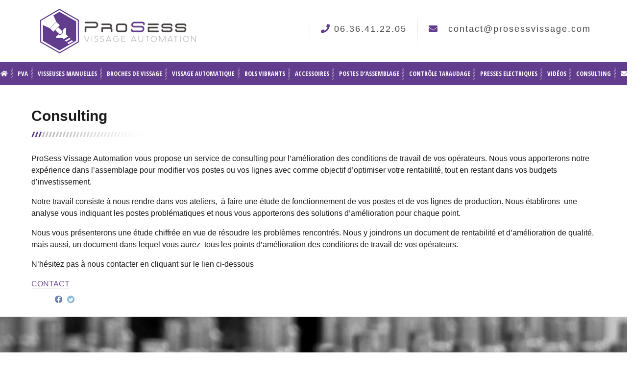

--- FILE ---
content_type: text/html; charset=UTF-8
request_url: https://prosessvissageautomation.com/consulting-process-vissage-assemblage/
body_size: 18701
content:
<!DOCTYPE html>
<html lang="fr-FR" prefix="og: http://ogp.me/ns#" class="no-js">
<head>
	<meta charset="UTF-8">
	<meta name="viewport" content="width=device-width, initial-scale=1">
	<link rel="profile" href="https://gmpg.org/xfn/11">
		<script>(function(html){html.className = html.className.replace(/\bno-js\b/,'js')})(document.documentElement);</script>
<title>Consulting pour process de vissage et d&#039;assemblage</title>

<!-- Google Tag Manager for WordPress by gtm4wp.com -->
<script data-cfasync="false" data-pagespeed-no-defer>
	var gtm4wp_datalayer_name = "dataLayer";
	var dataLayer = dataLayer || [];
</script>
<!-- End Google Tag Manager for WordPress by gtm4wp.com -->
<!-- This site is optimized with the Yoast SEO plugin v9.1 - https://yoast.com/wordpress/plugins/seo/ -->
<meta name="description" content="Parce que nous voulons vous apporter notre expérience dans le vissage et l&#039;assemblage, nous vous proposons du Consulting, apportant un plus à votre société."/>
<link rel="canonical" href="https://prosessvissageautomation.com/consulting-process-vissage-assemblage/" />
<meta property="og:locale" content="fr_FR" />
<meta property="og:type" content="article" />
<meta property="og:title" content="Consulting pour process de vissage et d&#039;assemblage" />
<meta property="og:description" content="Parce que nous voulons vous apporter notre expérience dans le vissage et l&#039;assemblage, nous vous proposons du Consulting, apportant un plus à votre société." />
<meta property="og:url" content="https://prosessvissageautomation.com/consulting-process-vissage-assemblage/" />
<meta property="og:site_name" content="Prosess Vissage Automation" />
<meta name="twitter:card" content="summary_large_image" />
<meta name="twitter:description" content="Parce que nous voulons vous apporter notre expérience dans le vissage et l&#039;assemblage, nous vous proposons du Consulting, apportant un plus à votre société." />
<meta name="twitter:title" content="Consulting pour process de vissage et d&#039;assemblage" />
<script type='application/ld+json'>{"@context":"https:\/\/schema.org","@type":"Organization","url":"https:\/\/prosessvissageautomation.com\/","sameAs":[],"@id":"https:\/\/prosessvissageautomation.com\/#organization","name":"ProSess Vissage Automation","logo":"https:\/\/prosessvissageautomation.com\/wp-content\/uploads\/2018\/09\/logo_pva.jpg"}</script>
<!-- / Yoast SEO plugin. -->

<link rel='dns-prefetch' href='//fonts.googleapis.com' />
<link rel='dns-prefetch' href='//use.fontawesome.com' />
<link rel='dns-prefetch' href='//s.w.org' />
<link rel="alternate" type="application/rss+xml" title="Prosess Vissage Automation &raquo; Flux" href="https://prosessvissageautomation.com/feed/" />
		<!-- This site uses the Google Analytics by ExactMetrics plugin v7.14.2 - Using Analytics tracking - https://www.exactmetrics.com/ -->
							<script src="//www.googletagmanager.com/gtag/js?id=UA-109857624-28"  data-cfasync="false" data-wpfc-render="false" type="text/javascript" async></script>
			<script data-cfasync="false" data-wpfc-render="false" type="text/javascript">
				var em_version = '7.14.2';
				var em_track_user = true;
				var em_no_track_reason = '';
				
								var disableStrs = [
															'ga-disable-UA-109857624-28',
									];

				/* Function to detect opted out users */
				function __gtagTrackerIsOptedOut() {
					for (var index = 0; index < disableStrs.length; index++) {
						if (document.cookie.indexOf(disableStrs[index] + '=true') > -1) {
							return true;
						}
					}

					return false;
				}

				/* Disable tracking if the opt-out cookie exists. */
				if (__gtagTrackerIsOptedOut()) {
					for (var index = 0; index < disableStrs.length; index++) {
						window[disableStrs[index]] = true;
					}
				}

				/* Opt-out function */
				function __gtagTrackerOptout() {
					for (var index = 0; index < disableStrs.length; index++) {
						document.cookie = disableStrs[index] + '=true; expires=Thu, 31 Dec 2099 23:59:59 UTC; path=/';
						window[disableStrs[index]] = true;
					}
				}

				if ('undefined' === typeof gaOptout) {
					function gaOptout() {
						__gtagTrackerOptout();
					}
				}
								window.dataLayer = window.dataLayer || [];

				window.ExactMetricsDualTracker = {
					helpers: {},
					trackers: {},
				};
				if (em_track_user) {
					function __gtagDataLayer() {
						dataLayer.push(arguments);
					}

					function __gtagTracker(type, name, parameters) {
						if (!parameters) {
							parameters = {};
						}

						if (parameters.send_to) {
							__gtagDataLayer.apply(null, arguments);
							return;
						}

						if (type === 'event') {
							
														parameters.send_to = exactmetrics_frontend.ua;
							__gtagDataLayer(type, name, parameters);
													} else {
							__gtagDataLayer.apply(null, arguments);
						}
					}

					__gtagTracker('js', new Date());
					__gtagTracker('set', {
						'developer_id.dNDMyYj': true,
											});
															__gtagTracker('config', 'UA-109857624-28', {"forceSSL":"true"} );
										window.gtag = __gtagTracker;										(function () {
						/* https://developers.google.com/analytics/devguides/collection/analyticsjs/ */
						/* ga and __gaTracker compatibility shim. */
						var noopfn = function () {
							return null;
						};
						var newtracker = function () {
							return new Tracker();
						};
						var Tracker = function () {
							return null;
						};
						var p = Tracker.prototype;
						p.get = noopfn;
						p.set = noopfn;
						p.send = function () {
							var args = Array.prototype.slice.call(arguments);
							args.unshift('send');
							__gaTracker.apply(null, args);
						};
						var __gaTracker = function () {
							var len = arguments.length;
							if (len === 0) {
								return;
							}
							var f = arguments[len - 1];
							if (typeof f !== 'object' || f === null || typeof f.hitCallback !== 'function') {
								if ('send' === arguments[0]) {
									var hitConverted, hitObject = false, action;
									if ('event' === arguments[1]) {
										if ('undefined' !== typeof arguments[3]) {
											hitObject = {
												'eventAction': arguments[3],
												'eventCategory': arguments[2],
												'eventLabel': arguments[4],
												'value': arguments[5] ? arguments[5] : 1,
											}
										}
									}
									if ('pageview' === arguments[1]) {
										if ('undefined' !== typeof arguments[2]) {
											hitObject = {
												'eventAction': 'page_view',
												'page_path': arguments[2],
											}
										}
									}
									if (typeof arguments[2] === 'object') {
										hitObject = arguments[2];
									}
									if (typeof arguments[5] === 'object') {
										Object.assign(hitObject, arguments[5]);
									}
									if ('undefined' !== typeof arguments[1].hitType) {
										hitObject = arguments[1];
										if ('pageview' === hitObject.hitType) {
											hitObject.eventAction = 'page_view';
										}
									}
									if (hitObject) {
										action = 'timing' === arguments[1].hitType ? 'timing_complete' : hitObject.eventAction;
										hitConverted = mapArgs(hitObject);
										__gtagTracker('event', action, hitConverted);
									}
								}
								return;
							}

							function mapArgs(args) {
								var arg, hit = {};
								var gaMap = {
									'eventCategory': 'event_category',
									'eventAction': 'event_action',
									'eventLabel': 'event_label',
									'eventValue': 'event_value',
									'nonInteraction': 'non_interaction',
									'timingCategory': 'event_category',
									'timingVar': 'name',
									'timingValue': 'value',
									'timingLabel': 'event_label',
									'page': 'page_path',
									'location': 'page_location',
									'title': 'page_title',
								};
								for (arg in args) {
																		if (!(!args.hasOwnProperty(arg) || !gaMap.hasOwnProperty(arg))) {
										hit[gaMap[arg]] = args[arg];
									} else {
										hit[arg] = args[arg];
									}
								}
								return hit;
							}

							try {
								f.hitCallback();
							} catch (ex) {
							}
						};
						__gaTracker.create = newtracker;
						__gaTracker.getByName = newtracker;
						__gaTracker.getAll = function () {
							return [];
						};
						__gaTracker.remove = noopfn;
						__gaTracker.loaded = true;
						window['__gaTracker'] = __gaTracker;
					})();
									} else {
										console.log("");
					(function () {
						function __gtagTracker() {
							return null;
						}

						window['__gtagTracker'] = __gtagTracker;
						window['gtag'] = __gtagTracker;
					})();
									}
			</script>
				<!-- / Google Analytics by ExactMetrics -->
				<script type="text/javascript">
			window._wpemojiSettings = {"baseUrl":"https:\/\/s.w.org\/images\/core\/emoji\/11\/72x72\/","ext":".png","svgUrl":"https:\/\/s.w.org\/images\/core\/emoji\/11\/svg\/","svgExt":".svg","source":{"concatemoji":"https:\/\/prosessvissageautomation.com\/wp-includes\/js\/wp-emoji-release.min.js?ver=5.0.17"}};
			!function(e,a,t){var n,r,o,i=a.createElement("canvas"),p=i.getContext&&i.getContext("2d");function s(e,t){var a=String.fromCharCode;p.clearRect(0,0,i.width,i.height),p.fillText(a.apply(this,e),0,0);e=i.toDataURL();return p.clearRect(0,0,i.width,i.height),p.fillText(a.apply(this,t),0,0),e===i.toDataURL()}function c(e){var t=a.createElement("script");t.src=e,t.defer=t.type="text/javascript",a.getElementsByTagName("head")[0].appendChild(t)}for(o=Array("flag","emoji"),t.supports={everything:!0,everythingExceptFlag:!0},r=0;r<o.length;r++)t.supports[o[r]]=function(e){if(!p||!p.fillText)return!1;switch(p.textBaseline="top",p.font="600 32px Arial",e){case"flag":return s([55356,56826,55356,56819],[55356,56826,8203,55356,56819])?!1:!s([55356,57332,56128,56423,56128,56418,56128,56421,56128,56430,56128,56423,56128,56447],[55356,57332,8203,56128,56423,8203,56128,56418,8203,56128,56421,8203,56128,56430,8203,56128,56423,8203,56128,56447]);case"emoji":return!s([55358,56760,9792,65039],[55358,56760,8203,9792,65039])}return!1}(o[r]),t.supports.everything=t.supports.everything&&t.supports[o[r]],"flag"!==o[r]&&(t.supports.everythingExceptFlag=t.supports.everythingExceptFlag&&t.supports[o[r]]);t.supports.everythingExceptFlag=t.supports.everythingExceptFlag&&!t.supports.flag,t.DOMReady=!1,t.readyCallback=function(){t.DOMReady=!0},t.supports.everything||(n=function(){t.readyCallback()},a.addEventListener?(a.addEventListener("DOMContentLoaded",n,!1),e.addEventListener("load",n,!1)):(e.attachEvent("onload",n),a.attachEvent("onreadystatechange",function(){"complete"===a.readyState&&t.readyCallback()})),(n=t.source||{}).concatemoji?c(n.concatemoji):n.wpemoji&&n.twemoji&&(c(n.twemoji),c(n.wpemoji)))}(window,document,window._wpemojiSettings);
		</script>
		<style type="text/css">
img.wp-smiley,
img.emoji {
	display: inline !important;
	border: none !important;
	box-shadow: none !important;
	height: 1em !important;
	width: 1em !important;
	margin: 0 .07em !important;
	vertical-align: -0.1em !important;
	background: none !important;
	padding: 0 !important;
}
</style>
<link rel='stylesheet' id='wp-block-library-css'  href='https://prosessvissageautomation.com/wp-includes/css/dist/block-library/style.min.css?ver=5.0.17' type='text/css' media='all' />
<style id='responsive-menu-inline-css' type='text/css'>
/** This file is major component of this plugin so please don't try to edit here. */
#rmp_menu_trigger-871 {
  width: 55px;
  height: 55px;
  position: fixed;
  top: 15px;
  border-radius: 5px;
  display: none;
  text-decoration: none;
  right: 5%;
  background: #000000;
  transition: transform 0.5s, background-color 0.5s;
}
#rmp_menu_trigger-871:hover, #rmp_menu_trigger-871:focus {
  background: #000000;
  text-decoration: unset;
}
#rmp_menu_trigger-871.is-active {
  background: #000000;
}
#rmp_menu_trigger-871 .rmp-trigger-box {
  width: 25px;
  color: #ffffff;
}
#rmp_menu_trigger-871 .rmp-trigger-icon-active, #rmp_menu_trigger-871 .rmp-trigger-text-open {
  display: none;
}
#rmp_menu_trigger-871.is-active .rmp-trigger-icon-active, #rmp_menu_trigger-871.is-active .rmp-trigger-text-open {
  display: inline;
}
#rmp_menu_trigger-871.is-active .rmp-trigger-icon-inactive, #rmp_menu_trigger-871.is-active .rmp-trigger-text {
  display: none;
}
#rmp_menu_trigger-871 .rmp-trigger-label {
  color: #ffffff;
  pointer-events: none;
  line-height: 13px;
  font-family: inherit;
  font-size: 14px;
  display: inline;
  text-transform: inherit;
}
#rmp_menu_trigger-871 .rmp-trigger-label.rmp-trigger-label-top {
  display: block;
  margin-bottom: 12px;
}
#rmp_menu_trigger-871 .rmp-trigger-label.rmp-trigger-label-bottom {
  display: block;
  margin-top: 12px;
}
#rmp_menu_trigger-871 .responsive-menu-pro-inner {
  display: block;
}
#rmp_menu_trigger-871 .responsive-menu-pro-inner, #rmp_menu_trigger-871 .responsive-menu-pro-inner::before, #rmp_menu_trigger-871 .responsive-menu-pro-inner::after {
  width: 25px;
  height: 3px;
  background-color: #ffffff;
  border-radius: 4px;
  position: absolute;
}
#rmp_menu_trigger-871.is-active .responsive-menu-pro-inner, #rmp_menu_trigger-871.is-active .responsive-menu-pro-inner::before, #rmp_menu_trigger-871.is-active .responsive-menu-pro-inner::after {
  background-color: #ffffff;
}
#rmp_menu_trigger-871:hover .responsive-menu-pro-inner, #rmp_menu_trigger-871:hover .responsive-menu-pro-inner::before, #rmp_menu_trigger-871:hover .responsive-menu-pro-inner::after {
  background-color: #ffffff;
}
/* Hamburger menu styling */
@media screen and (max-width: 1024px) {
  /** Menu Title Style */
  /** Menu Additional Content Style */
  .wrapper_menu {
    display: none !important;
  }
  #rmp_menu_trigger-871 {
    display: block;
  }
  #rmp-container-871 {
    position: fixed;
    top: 0;
    margin: 0;
    transition: transform 0.5s;
    overflow: auto;
    display: block;
    width: 75%;
    background-color: #212121;
    background-image: url("");
    height: 100%;
    left: 0;
    padding-top: 0px;
    padding-left: 0px;
    padding-bottom: 0px;
    padding-right: 0px;
  }
  #rmp-menu-wrap-871 {
    padding-top: 0px;
    padding-left: 0px;
    padding-bottom: 0px;
    padding-right: 0px;
    background-color: #212121;
  }
  #rmp-menu-wrap-871 .rmp-menu, #rmp-menu-wrap-871 .rmp-submenu {
    width: 100%;
    box-sizing: border-box;
    margin: 0;
    padding: 0;
  }
  #rmp-menu-wrap-871 .rmp-submenu-depth-1 .rmp-menu-item-link {
    padding-left: 10%;
  }
  #rmp-menu-wrap-871 .rmp-submenu-depth-2 .rmp-menu-item-link {
    padding-left: 15%;
  }
  #rmp-menu-wrap-871 .rmp-submenu-depth-3 .rmp-menu-item-link {
    padding-left: 20%;
  }
  #rmp-menu-wrap-871 .rmp-submenu-depth-4 .rmp-menu-item-link {
    padding-left: 25%;
  }
  #rmp-menu-wrap-871 .rmp-submenu.rmp-submenu-open {
    display: block;
  }
  #rmp-menu-wrap-871 .rmp-menu-item {
    width: 100%;
    list-style: none;
    margin: 0;
  }
  #rmp-menu-wrap-871 .rmp-menu-item-link {
    height: 40px;
    line-height: 40px;
    font-size: 13px;
    border-bottom: 1px solid #212121;
    font-family: inherit;
    color: #ffffff;
    text-align: left;
    background-color: #212121;
    font-weight: normal;
    letter-spacing: 0px;
    display: block;
    box-sizing: border-box;
    width: 100%;
    text-decoration: none;
    position: relative;
    overflow: hidden;
    transition: background-color 0.5s, border-color 0.5s, 0.5s;
    padding: 0 5%;
    padding-right: 50px;
  }
  #rmp-menu-wrap-871 .rmp-menu-item-link:after, #rmp-menu-wrap-871 .rmp-menu-item-link:before {
    display: none;
  }
  #rmp-menu-wrap-871 .rmp-menu-item-link:hover {
    color: #ffffff;
    border-color: #212121;
    background-color: #3f3f3f;
  }
  #rmp-menu-wrap-871 .rmp-menu-item-link:focus {
    outline: none;
    border-color: unset;
    box-shadow: unset;
  }
  #rmp-menu-wrap-871 .rmp-menu-item-link .rmp-font-icon {
    height: 40px;
    line-height: 40px;
    margin-right: 10px;
    font-size: 13px;
  }
  #rmp-menu-wrap-871 .rmp-menu-current-item .rmp-menu-item-link {
    color: #ffffff;
    border-color: #212121;
    background-color: #212121;
  }
  #rmp-menu-wrap-871 .rmp-menu-current-item .rmp-menu-item-link:hover {
    color: #ffffff;
    border-color: #3f3f3f;
    background-color: #3f3f3f;
  }
  #rmp-menu-wrap-871 .rmp-menu-subarrow {
    position: absolute;
    top: 0;
    bottom: 0;
    text-align: center;
    overflow: hidden;
    background-size: cover;
    overflow: hidden;
    right: 0;
    border-left-style: solid;
    border-left-color: #212121;
    border-left-width: 1px;
    height: 39px;
    width: 40px;
    color: #ffffff;
    background-color: #212121;
  }
  #rmp-menu-wrap-871 .rmp-menu-subarrow:hover {
    color: #ffffff;
    border-color: #3f3f3f;
    background-color: #3f3f3f;
  }
  #rmp-menu-wrap-871 .rmp-menu-subarrow .rmp-font-icon {
    margin-right: unset;
  }
  #rmp-menu-wrap-871 .rmp-menu-subarrow * {
    vertical-align: middle;
    line-height: 39px;
  }
  #rmp-menu-wrap-871 .rmp-menu-subarrow-active {
    display: block;
    background-size: cover;
    color: #ffffff;
    border-color: #212121;
    background-color: #212121;
  }
  #rmp-menu-wrap-871 .rmp-menu-subarrow-active:hover {
    color: #ffffff;
    border-color: #3f3f3f;
    background-color: #3f3f3f;
  }
  #rmp-menu-wrap-871 .rmp-submenu {
    display: none;
  }
  #rmp-menu-wrap-871 .rmp-submenu .rmp-menu-item-link {
    height: 40px;
    line-height: 40px;
    letter-spacing: 0px;
    font-size: 13px;
    border-bottom: 1px solid #212121;
    font-family: inherit;
    font-weight: normal;
    color: #ffffff;
    text-align: left;
    background-color: #212121;
  }
  #rmp-menu-wrap-871 .rmp-submenu .rmp-menu-item-link:hover {
    color: #ffffff;
    border-color: #212121;
    background-color: #3f3f3f;
  }
  #rmp-menu-wrap-871 .rmp-submenu .rmp-menu-current-item .rmp-menu-item-link {
    color: #ffffff;
    border-color: #212121;
    background-color: #212121;
  }
  #rmp-menu-wrap-871 .rmp-submenu .rmp-menu-current-item .rmp-menu-item-link:hover {
    color: #ffffff;
    border-color: #3f3f3f;
    background-color: #3f3f3f;
  }
  #rmp-menu-wrap-871 .rmp-submenu .rmp-menu-subarrow {
    right: 0;
    border-right: unset;
    border-left-style: solid;
    border-left-color: #212121;
    border-left-width: 1px;
    height: 39px;
    line-height: 39px;
    width: 40px;
    color: #ffffff;
    background-color: #212121;
  }
  #rmp-menu-wrap-871 .rmp-submenu .rmp-menu-subarrow:hover {
    color: #ffffff;
    border-color: #3f3f3f;
    background-color: #3f3f3f;
  }
  #rmp-menu-wrap-871 .rmp-submenu .rmp-menu-subarrow-active {
    color: #ffffff;
    border-color: #212121;
    background-color: #212121;
  }
  #rmp-menu-wrap-871 .rmp-submenu .rmp-menu-subarrow-active:hover {
    color: #ffffff;
    border-color: #3f3f3f;
    background-color: #3f3f3f;
  }
  #rmp-menu-wrap-871 .rmp-menu-item-description {
    margin: 0;
    padding: 5px 5%;
    opacity: 0.8;
    color: #ffffff;
  }
  #rmp-search-box-871 {
    display: block;
    padding-top: 0px;
    padding-left: 5%;
    padding-bottom: 0px;
    padding-right: 5%;
  }
  #rmp-search-box-871 .rmp-search-form {
    margin: 0;
  }
  #rmp-search-box-871 .rmp-search-box {
    background: #ffffff;
    border: 1px solid #dadada;
    color: #333333;
    width: 100%;
    padding: 0 5%;
    border-radius: 30px;
    height: 45px;
    -webkit-appearance: none;
  }
  #rmp-search-box-871 .rmp-search-box::placeholder {
    color: #c7c7cd;
  }
  #rmp-search-box-871 .rmp-search-box:focus {
    background-color: #ffffff;
    outline: 2px solid #dadada;
    color: #333333;
  }
  #rmp-menu-title-871 {
    background-color: #212121;
    color: #ffffff;
    text-align: left;
    font-size: 13px;
    padding-top: 10%;
    padding-left: 5%;
    padding-bottom: 0%;
    padding-right: 5%;
    font-weight: 400;
    transition: background-color 0.5s, border-color 0.5s, color 0.5s;
  }
  #rmp-menu-title-871:hover {
    background-color: #212121;
    color: #ffffff;
  }
  #rmp-menu-title-871 > a {
    color: #ffffff;
    width: 100%;
    background-color: unset;
    text-decoration: none;
  }
  #rmp-menu-title-871 > a:hover {
    color: #ffffff;
  }
  #rmp-menu-title-871 .rmp-font-icon {
    font-size: 13px;
  }
  #rmp-menu-additional-content-871 {
    padding-top: 0px;
    padding-left: 5%;
    padding-bottom: 0px;
    padding-right: 5%;
    color: #ffffff;
    text-align: center;
    font-size: 16px;
  }
}
/**
This file contents common styling of menus.
*/
.rmp-container {
  display: none;
  visibility: visible;
  padding: 0px 0px 0px 0px;
  z-index: 99998;
  transition: all 0.3s;
  /** Scrolling bar in menu setting box **/
}
.rmp-container.rmp-fade-top, .rmp-container.rmp-fade-left, .rmp-container.rmp-fade-right, .rmp-container.rmp-fade-bottom {
  display: none;
}
.rmp-container.rmp-slide-left, .rmp-container.rmp-push-left {
  transform: translateX(-100%);
  -ms-transform: translateX(-100%);
  -webkit-transform: translateX(-100%);
  -moz-transform: translateX(-100%);
}
.rmp-container.rmp-slide-left.rmp-menu-open, .rmp-container.rmp-push-left.rmp-menu-open {
  transform: translateX(0);
  -ms-transform: translateX(0);
  -webkit-transform: translateX(0);
  -moz-transform: translateX(0);
}
.rmp-container.rmp-slide-right, .rmp-container.rmp-push-right {
  transform: translateX(100%);
  -ms-transform: translateX(100%);
  -webkit-transform: translateX(100%);
  -moz-transform: translateX(100%);
}
.rmp-container.rmp-slide-right.rmp-menu-open, .rmp-container.rmp-push-right.rmp-menu-open {
  transform: translateX(0);
  -ms-transform: translateX(0);
  -webkit-transform: translateX(0);
  -moz-transform: translateX(0);
}
.rmp-container.rmp-slide-top, .rmp-container.rmp-push-top {
  transform: translateY(-100%);
  -ms-transform: translateY(-100%);
  -webkit-transform: translateY(-100%);
  -moz-transform: translateY(-100%);
}
.rmp-container.rmp-slide-top.rmp-menu-open, .rmp-container.rmp-push-top.rmp-menu-open {
  transform: translateY(0);
  -ms-transform: translateY(0);
  -webkit-transform: translateY(0);
  -moz-transform: translateY(0);
}
.rmp-container.rmp-slide-bottom, .rmp-container.rmp-push-bottom {
  transform: translateY(100%);
  -ms-transform: translateY(100%);
  -webkit-transform: translateY(100%);
  -moz-transform: translateY(100%);
}
.rmp-container.rmp-slide-bottom.rmp-menu-open, .rmp-container.rmp-push-bottom.rmp-menu-open {
  transform: translateX(0);
  -ms-transform: translateX(0);
  -webkit-transform: translateX(0);
  -moz-transform: translateX(0);
}
.rmp-container::-webkit-scrollbar {
  width: 0px;
}
.rmp-container ::-webkit-scrollbar-track {
  box-shadow: inset 0 0 5px transparent;
}
.rmp-container ::-webkit-scrollbar-thumb {
  background: transparent;
}
.rmp-container ::-webkit-scrollbar-thumb:hover {
  background: transparent;
}
.rmp-container .rmp-menu-wrap .rmp-menu {
  transition: none;
  border-radius: 0;
  box-shadow: none;
  background: none;
  border: 0;
  bottom: auto;
  box-sizing: border-box;
  clip: auto;
  color: #666;
  display: block;
  float: none;
  font-family: inherit;
  font-size: 14px;
  height: auto;
  left: auto;
  line-height: 1.7;
  list-style-type: none;
  margin: 0;
  min-height: auto;
  max-height: none;
  opacity: 1;
  outline: none;
  overflow: visible;
  padding: 0;
  position: relative;
  pointer-events: auto;
  right: auto;
  text-align: left;
  text-decoration: none;
  text-indent: 0;
  text-transform: none;
  transform: none;
  top: auto;
  visibility: inherit;
  width: auto;
  word-wrap: break-word;
  white-space: normal;
}
.rmp-container .rmp-menu-additional-content {
  display: block;
  word-break: break-word;
}
.rmp-container .rmp-menu-title {
  display: flex;
  flex-direction: column;
}
.rmp-container .rmp-menu-title .rmp-menu-title-image {
  max-width: 100%;
  margin-bottom: 15px;
  display: block;
  margin: auto;
  margin-bottom: 15px;
}
button.rmp_menu_trigger {
  z-index: 999999;
  overflow: hidden;
  outline: none;
  border: 0;
  display: none;
  margin: 0;
  transition: transform 0.5s, background-color 0.5s;
  padding: 0;
}
button.rmp_menu_trigger .responsive-menu-pro-inner::before, button.rmp_menu_trigger .responsive-menu-pro-inner::after {
  content: "";
  display: block;
}
button.rmp_menu_trigger .responsive-menu-pro-inner::before {
  top: 10px;
}
button.rmp_menu_trigger .responsive-menu-pro-inner::after {
  bottom: 10px;
}
button.rmp_menu_trigger .rmp-trigger-box {
  width: 40px;
  display: inline-block;
  position: relative;
  pointer-events: none;
  vertical-align: super;
}
.admin-bar .rmp-container, .admin-bar .rmp_menu_trigger {
  margin-top: 32px !important;
}
@media screen and (max-width: 782px) {
  .admin-bar .rmp-container, .admin-bar .rmp_menu_trigger {
    margin-top: 46px !important;
  }
}
/*  Menu Trigger Boring Animation */
.rmp-menu-trigger-boring .responsive-menu-pro-inner {
  transition-property: none;
}
.rmp-menu-trigger-boring .responsive-menu-pro-inner::after, .rmp-menu-trigger-boring .responsive-menu-pro-inner::before {
  transition-property: none;
}
.rmp-menu-trigger-boring.is-active .responsive-menu-pro-inner {
  transform: rotate(45deg);
}
.rmp-menu-trigger-boring.is-active .responsive-menu-pro-inner:before {
  top: 0;
  opacity: 0;
}
.rmp-menu-trigger-boring.is-active .responsive-menu-pro-inner:after {
  bottom: 0;
  transform: rotate(-90deg);
}

</style>
<link rel='stylesheet' id='dashicons-css'  href='https://prosessvissageautomation.com/wp-includes/css/dashicons.min.css?ver=5.0.17' type='text/css' media='all' />
<link rel='stylesheet' id='rs-plugin-settings-css'  href='https://prosessvissageautomation.com/wp-content/plugins/revslider/public/assets/css/rs6.css?ver=6.1.8' type='text/css' media='all' />
<style id='rs-plugin-settings-inline-css' type='text/css'>
#rs-demo-id {}
</style>
<link rel='stylesheet' id='SFSImainCss-css'  href='https://prosessvissageautomation.com/wp-content/plugins/ultimate-social-media-icons/css/sfsi-style.css?ver=2.7.5' type='text/css' media='all' />
<link rel='stylesheet' id='owl.carousel.style-css'  href='https://prosessvissageautomation.com/wp-content/plugins/wp-posts-carousel/owl.carousel/assets/owl.carousel.css?ver=5.0.17' type='text/css' media='all' />
<link rel='stylesheet' id='twentysixteen-fonts-css'  href='https://fonts.googleapis.com/css?family=Merriweather%3A400%2C700%2C900%2C400italic%2C700italic%2C900italic%7CMontserrat%3A400%2C700%7CInconsolata%3A400&#038;subset=latin%2Clatin-ext' type='text/css' media='all' />
<link rel='stylesheet' id='genericons-css'  href='https://prosessvissageautomation.com/wp-content/themes/prosessvisageautomation/genericons/genericons.css?ver=3.4.1' type='text/css' media='all' />
<link rel='stylesheet' id='twentysixteen-style-css'  href='https://prosessvissageautomation.com/wp-content/themes/prosessvisageautomation/style.css?ver=5.0.17' type='text/css' media='all' />
<!--[if lt IE 10]>
<link rel='stylesheet' id='twentysixteen-ie-css'  href='https://prosessvissageautomation.com/wp-content/themes/prosessvisageautomation/css/ie.css?ver=20160816' type='text/css' media='all' />
<![endif]-->
<!--[if lt IE 9]>
<link rel='stylesheet' id='twentysixteen-ie8-css'  href='https://prosessvissageautomation.com/wp-content/themes/prosessvisageautomation/css/ie8.css?ver=20160816' type='text/css' media='all' />
<![endif]-->
<!--[if lt IE 8]>
<link rel='stylesheet' id='twentysixteen-ie7-css'  href='https://prosessvissageautomation.com/wp-content/themes/prosessvisageautomation/css/ie7.css?ver=20160816' type='text/css' media='all' />
<![endif]-->
<link rel='stylesheet' id='fancybox-css'  href='https://prosessvissageautomation.com/wp-content/plugins/easy-fancybox/css/jquery.fancybox.min.css?ver=1.3.24' type='text/css' media='screen' />
<link rel='stylesheet' id='bfa-font-awesome-css'  href='https://use.fontawesome.com/releases/v5.15.4/css/all.css?ver=2.0.2' type='text/css' media='all' />
<link rel='stylesheet' id='bfa-font-awesome-v4-shim-css'  href='https://use.fontawesome.com/releases/v5.15.4/css/v4-shims.css?ver=2.0.2' type='text/css' media='all' />
<style id='bfa-font-awesome-v4-shim-inline-css' type='text/css'>

			@font-face {
				font-family: 'FontAwesome';
				src: url('https://use.fontawesome.com/releases/v5.15.4/webfonts/fa-brands-400.eot'),
				url('https://use.fontawesome.com/releases/v5.15.4/webfonts/fa-brands-400.eot?#iefix') format('embedded-opentype'),
				url('https://use.fontawesome.com/releases/v5.15.4/webfonts/fa-brands-400.woff2') format('woff2'),
				url('https://use.fontawesome.com/releases/v5.15.4/webfonts/fa-brands-400.woff') format('woff'),
				url('https://use.fontawesome.com/releases/v5.15.4/webfonts/fa-brands-400.ttf') format('truetype'),
				url('https://use.fontawesome.com/releases/v5.15.4/webfonts/fa-brands-400.svg#fontawesome') format('svg');
			}

			@font-face {
				font-family: 'FontAwesome';
				src: url('https://use.fontawesome.com/releases/v5.15.4/webfonts/fa-solid-900.eot'),
				url('https://use.fontawesome.com/releases/v5.15.4/webfonts/fa-solid-900.eot?#iefix') format('embedded-opentype'),
				url('https://use.fontawesome.com/releases/v5.15.4/webfonts/fa-solid-900.woff2') format('woff2'),
				url('https://use.fontawesome.com/releases/v5.15.4/webfonts/fa-solid-900.woff') format('woff'),
				url('https://use.fontawesome.com/releases/v5.15.4/webfonts/fa-solid-900.ttf') format('truetype'),
				url('https://use.fontawesome.com/releases/v5.15.4/webfonts/fa-solid-900.svg#fontawesome') format('svg');
			}

			@font-face {
				font-family: 'FontAwesome';
				src: url('https://use.fontawesome.com/releases/v5.15.4/webfonts/fa-regular-400.eot'),
				url('https://use.fontawesome.com/releases/v5.15.4/webfonts/fa-regular-400.eot?#iefix') format('embedded-opentype'),
				url('https://use.fontawesome.com/releases/v5.15.4/webfonts/fa-regular-400.woff2') format('woff2'),
				url('https://use.fontawesome.com/releases/v5.15.4/webfonts/fa-regular-400.woff') format('woff'),
				url('https://use.fontawesome.com/releases/v5.15.4/webfonts/fa-regular-400.ttf') format('truetype'),
				url('https://use.fontawesome.com/releases/v5.15.4/webfonts/fa-regular-400.svg#fontawesome') format('svg');
				unicode-range: U+F004-F005,U+F007,U+F017,U+F022,U+F024,U+F02E,U+F03E,U+F044,U+F057-F059,U+F06E,U+F070,U+F075,U+F07B-F07C,U+F080,U+F086,U+F089,U+F094,U+F09D,U+F0A0,U+F0A4-F0A7,U+F0C5,U+F0C7-F0C8,U+F0E0,U+F0EB,U+F0F3,U+F0F8,U+F0FE,U+F111,U+F118-F11A,U+F11C,U+F133,U+F144,U+F146,U+F14A,U+F14D-F14E,U+F150-F152,U+F15B-F15C,U+F164-F165,U+F185-F186,U+F191-F192,U+F1AD,U+F1C1-F1C9,U+F1CD,U+F1D8,U+F1E3,U+F1EA,U+F1F6,U+F1F9,U+F20A,U+F247-F249,U+F24D,U+F254-F25B,U+F25D,U+F267,U+F271-F274,U+F279,U+F28B,U+F28D,U+F2B5-F2B6,U+F2B9,U+F2BB,U+F2BD,U+F2C1-F2C2,U+F2D0,U+F2D2,U+F2DC,U+F2ED,U+F328,U+F358-F35B,U+F3A5,U+F3D1,U+F410,U+F4AD;
			}
		
</style>
<script type='text/javascript' src='https://prosessvissageautomation.com/wp-content/plugins/google-analytics-dashboard-for-wp/assets/js/frontend-gtag.min.js?ver=7.14.2'></script>
<script data-cfasync="false" data-wpfc-render="false" type="text/javascript" id='exactmetrics-frontend-script-js-extra'>/* <![CDATA[ */
var exactmetrics_frontend = {"js_events_tracking":"true","download_extensions":"zip,mp3,mpeg,pdf,docx,pptx,xlsx,rar","inbound_paths":"[{\"path\":\"\\\/go\\\/\",\"label\":\"affiliate\"},{\"path\":\"\\\/recommend\\\/\",\"label\":\"affiliate\"}]","home_url":"https:\/\/prosessvissageautomation.com","hash_tracking":"false","ua":"UA-109857624-28","v4_id":""};/* ]]> */
</script>
<script type='text/javascript' src='https://prosessvissageautomation.com/wp-includes/js/jquery/jquery.js?ver=1.12.4'></script>
<script type='text/javascript' src='https://prosessvissageautomation.com/wp-includes/js/jquery/jquery-migrate.min.js?ver=1.4.1'></script>
<script type='text/javascript'>
/* <![CDATA[ */
var rmp_menu = {"ajaxURL":"https:\/\/prosessvissageautomation.com\/wp-admin\/admin-ajax.php","wp_nonce":"6a67314c7c","menu":[{"menu_theme":null,"theme_type":"default","theme_location_menu":"","submenu_submenu_arrow_width":"40","submenu_submenu_arrow_width_unit":"px","submenu_submenu_arrow_height":"39","submenu_submenu_arrow_height_unit":"px","submenu_arrow_position":"right","submenu_sub_arrow_background_colour":"#212121","submenu_sub_arrow_background_hover_colour":"#3f3f3f","submenu_sub_arrow_background_colour_active":"#212121","submenu_sub_arrow_background_hover_colour_active":"#3f3f3f","submenu_sub_arrow_border_width":"1","submenu_sub_arrow_border_width_unit":"px","submenu_sub_arrow_border_colour":"#212121","submenu_sub_arrow_border_hover_colour":"#3f3f3f","submenu_sub_arrow_border_colour_active":"#212121","submenu_sub_arrow_border_hover_colour_active":"#3f3f3f","submenu_sub_arrow_shape_colour":"#ffffff","submenu_sub_arrow_shape_hover_colour":"#ffffff","submenu_sub_arrow_shape_colour_active":"#ffffff","submenu_sub_arrow_shape_hover_colour_active":"#ffffff","use_header_bar":"off","header_bar_items_order":"{\"logo\":\"on\",\"title\":\"on\",\"search\":\"on\",\"html content\":\"on\"}","header_bar_title":"","header_bar_html_content":"","header_bar_logo":"","header_bar_logo_link":"","header_bar_logo_width":"","header_bar_logo_width_unit":"%","header_bar_logo_height":"","header_bar_logo_height_unit":"px","header_bar_height":"80","header_bar_height_unit":"px","header_bar_padding":{"top":"0px","right":"5%","bottom":"0px","left":"5%"},"header_bar_font":"","header_bar_font_size":"14","header_bar_font_size_unit":"px","header_bar_text_color":"#ffffff","header_bar_background_color":"#ffffff","header_bar_breakpoint":"800","header_bar_position_type":"fixed","header_bar_adjust_page":null,"header_bar_scroll_enable":"off","header_bar_scroll_background_color":"#36bdf6","mobile_breakpoint":"600","tablet_breakpoint":"1024","transition_speed":"0.5","sub_menu_speed":"0.2","show_menu_on_page_load":"","menu_disable_scrolling":"off","menu_overlay":"off","menu_overlay_colour":"rgba(0, 0, 0, 0.7)","desktop_menu_width":"","desktop_menu_width_unit":"%","desktop_menu_positioning":"fixed","desktop_menu_side":"","desktop_menu_to_hide":"","use_current_theme_location":"off","mega_menu":{"225":"off","227":"off","229":"off","228":"off","226":"off"},"desktop_submenu_open_animation":"none","desktop_submenu_open_animation_speed":"100ms","desktop_submenu_open_on_click":"off","desktop_menu_hide_and_show":"off","menu_name":"Default Menu","menu_to_use":"menu-principal","different_menu_for_mobile":"off","menu_to_use_in_mobile":"main-menu","use_mobile_menu":"on","use_tablet_menu":"on","use_desktop_menu":"","menu_display_on":"all-pages","menu_to_hide":".wrapper_menu","submenu_descriptions_on":"","custom_walker":"","menu_background_colour":"#212121","menu_depth":"5","smooth_scroll_on":"off","smooth_scroll_speed":"500","menu_font_icons":[],"menu_links_height":"40","menu_links_height_unit":"px","menu_links_line_height":"40","menu_links_line_height_unit":"px","menu_depth_0":"5","menu_depth_0_unit":"%","menu_font_size":"13","menu_font_size_unit":"px","menu_font":"","menu_font_weight":"normal","menu_text_alignment":"left","menu_text_letter_spacing":"","menu_word_wrap":"off","menu_link_colour":"#ffffff","menu_link_hover_colour":"#ffffff","menu_current_link_colour":"#ffffff","menu_current_link_hover_colour":"#ffffff","menu_item_background_colour":"#212121","menu_item_background_hover_colour":"#3f3f3f","menu_current_item_background_colour":"#212121","menu_current_item_background_hover_colour":"#3f3f3f","menu_border_width":"1","menu_border_width_unit":"px","menu_item_border_colour":"#212121","menu_item_border_colour_hover":"#212121","menu_current_item_border_colour":"#212121","menu_current_item_border_hover_colour":"#3f3f3f","submenu_links_height":"40","submenu_links_height_unit":"px","submenu_links_line_height":"40","submenu_links_line_height_unit":"px","menu_depth_side":"left","menu_depth_1":"10","menu_depth_1_unit":"%","menu_depth_2":"15","menu_depth_2_unit":"%","menu_depth_3":"20","menu_depth_3_unit":"%","menu_depth_4":"25","menu_depth_4_unit":"%","submenu_item_background_colour":"#212121","submenu_item_background_hover_colour":"#3f3f3f","submenu_current_item_background_colour":"#212121","submenu_current_item_background_hover_colour":"#3f3f3f","submenu_border_width":"1","submenu_border_width_unit":"px","submenu_item_border_colour":"#212121","submenu_item_border_colour_hover":"#212121","submenu_current_item_border_colour":"#212121","submenu_current_item_border_hover_colour":"#3f3f3f","submenu_font_size":"13","submenu_font_size_unit":"px","submenu_font":"","submenu_font_weight":"normal","submenu_text_letter_spacing":"","submenu_text_alignment":"left","submenu_link_colour":"#ffffff","submenu_link_hover_colour":"#ffffff","submenu_current_link_colour":"#ffffff","submenu_current_link_hover_colour":"#ffffff","inactive_arrow_shape":"\u25bc","active_arrow_shape":"\u25b2","inactive_arrow_font_icon":"","active_arrow_font_icon":"","inactive_arrow_image":"","active_arrow_image":"","submenu_arrow_width":"40","submenu_arrow_width_unit":"px","submenu_arrow_height":"39","submenu_arrow_height_unit":"px","arrow_position":"right","menu_sub_arrow_shape_colour":"#ffffff","menu_sub_arrow_shape_hover_colour":"#ffffff","menu_sub_arrow_shape_colour_active":"#ffffff","menu_sub_arrow_shape_hover_colour_active":"#ffffff","menu_sub_arrow_border_width":"1","menu_sub_arrow_border_width_unit":"px","menu_sub_arrow_border_colour":"#212121","menu_sub_arrow_border_hover_colour":"#3f3f3f","menu_sub_arrow_border_colour_active":"#212121","menu_sub_arrow_border_hover_colour_active":"#3f3f3f","menu_sub_arrow_background_colour":"#212121","menu_sub_arrow_background_hover_colour":"#3f3f3f","menu_sub_arrow_background_colour_active":"#212121","menu_sub_arrow_background_hover_colour_active":"#3f3f3f","fade_submenus":"off","fade_submenus_side":"left","fade_submenus_delay":"100","fade_submenus_speed":"500","use_slide_effect":"off","slide_effect_back_to_text":"Back","accordion_animation":"off","auto_expand_all_submenus":"off","auto_expand_current_submenus":"off","menu_item_click_to_trigger_submenu":"off","button_width":"55","button_width_unit":"px","button_height":"55","button_height_unit":"px","button_background_colour":"#000000","button_background_colour_hover":"#000000","button_background_colour_active":"#000000","toggle_button_border_radius":"5","button_transparent_background":"off","button_left_or_right":"right","button_position_type":"fixed","button_distance_from_side":"5","button_distance_from_side_unit":"%","button_top":"15","button_top_unit":"px","button_push_with_animation":"off","button_click_animation":"boring","button_line_margin":"5","button_line_margin_unit":"px","button_line_width":"25","button_line_width_unit":"px","button_line_height":"3","button_line_height_unit":"px","button_line_colour":"#ffffff","button_line_colour_hover":"#ffffff","button_line_colour_active":"#ffffff","button_font_icon":"","button_font_icon_when_clicked":"","button_image":"","button_image_when_clicked":"","button_title":"","button_title_open":"","button_title_position":"left","menu_container_columns":"","button_font":"","button_font_size":"14","button_font_size_unit":"px","button_title_line_height":"13","button_title_line_height_unit":"px","button_text_colour":"#ffffff","button_trigger_type_click":"on","button_trigger_type_hover":"off","button_click_trigger":"#responsive-menu-button","items_order":{"title":"on","menu":"on","search":"","additional content":"on"},"menu_title":"","menu_title_link":"","menu_title_link_location":"_self","menu_title_image":"","menu_title_font_icon":"","menu_title_section_padding":{"top":"10%","right":"5%","bottom":"0%","left":"5%"},"menu_title_background_colour":"#212121","menu_title_background_hover_colour":"#212121","menu_title_font_size":"13","menu_title_font_size_unit":"px","menu_title_alignment":"left","menu_title_font_weight":"400","menu_title_font_family":"","menu_title_colour":"#ffffff","menu_title_hover_colour":"#ffffff","menu_title_image_width":"","menu_title_image_width_unit":"%","menu_title_image_height":"","menu_title_image_height_unit":"px","menu_additional_content":"","menu_additional_section_padding":{"left":"5%","top":"0px","right":"5%","bottom":"0px"},"menu_additional_content_font_size":"16","menu_additional_content_font_size_unit":"px","menu_additional_content_alignment":"center","menu_additional_content_colour":"#ffffff","menu_search_box_text":"Search","menu_search_section_padding":{"left":"5%","top":"0px","right":"5%","bottom":"0px"},"menu_search_box_height":"45","menu_search_box_height_unit":"px","menu_search_box_border_radius":"30","menu_search_box_text_colour":"#333333","menu_search_box_background_colour":"#ffffff","menu_search_box_placeholder_colour":"#c7c7cd","menu_search_box_border_colour":"#dadada","menu_section_padding":{"top":"0px","right":"0px","bottom":"0px","left":"0px"},"menu_width":"75","menu_width_unit":"%","menu_maximum_width":"","menu_maximum_width_unit":"px","menu_minimum_width":"","menu_minimum_width_unit":"px","menu_auto_height":"off","menu_container_padding":{"top":"0px","right":"0px","bottom":"0px","left":"0px"},"menu_container_background_colour":"#212121","menu_background_image":"","animation_type":"slide","menu_appear_from":"left","animation_speed":"0.5","page_wrapper":"","menu_close_on_body_click":"off","menu_close_on_scroll":"off","menu_close_on_link_click":"off","enable_touch_gestures":"","active_arrow_font_icon_type":"font-awesome","active_arrow_image_alt":"","admin_theme":"dark","breakpoint":"1024","button_font_icon_type":"font-awesome","button_font_icon_when_clicked_type":"font-awesome","button_image_alt":"","button_image_alt_when_clicked":"","button_trigger_type":"click","custom_css":"","desktop_menu_options":"{\"19\":{\"type\":\"standard\",\"width\":\"auto\",\"parent_background_colour\":\"\",\"parent_background_image\":\"\"},\"133\":{\"type\":\"standard\",\"width\":\"auto\",\"parent_background_colour\":\"\",\"parent_background_image\":\"\"},\"65\":{\"type\":\"standard\",\"width\":\"auto\",\"parent_background_colour\":\"\",\"parent_background_image\":\"\"},\"179\":{\"width\":\"auto\",\"widgets\":[{\"title\":{\"enabled\":\"true\"}}]},\"185\":{\"width\":\"auto\",\"widgets\":[{\"title\":{\"enabled\":\"true\"}}]},\"183\":{\"width\":\"auto\",\"widgets\":[{\"title\":{\"enabled\":\"true\"}}]},\"180\":{\"width\":\"auto\",\"widgets\":[{\"title\":{\"enabled\":\"true\"}}]},\"184\":{\"width\":\"auto\",\"widgets\":[{\"title\":{\"enabled\":\"true\"}}]},\"56\":{\"type\":\"standard\",\"width\":\"auto\",\"parent_background_colour\":\"\",\"parent_background_image\":\"\"},\"187\":{\"width\":\"auto\",\"widgets\":[{\"title\":{\"enabled\":\"true\"}}]},\"186\":{\"width\":\"auto\",\"widgets\":[{\"title\":{\"enabled\":\"true\"}}]},\"69\":{\"type\":\"standard\",\"width\":\"auto\",\"parent_background_colour\":\"\",\"parent_background_image\":\"\"},\"189\":{\"width\":\"auto\",\"widgets\":[{\"title\":{\"enabled\":\"true\"}}]},\"188\":{\"width\":\"auto\",\"widgets\":[{\"title\":{\"enabled\":\"true\"}}]},\"225\":{\"type\":\"standard\",\"width\":\"auto\",\"parent_background_colour\":\"\",\"parent_background_image\":\"\"},\"695\":{\"width\":\"auto\",\"widgets\":[{\"title\":{\"enabled\":\"true\"}}]},\"196\":{\"width\":\"auto\",\"widgets\":[{\"title\":{\"enabled\":\"true\"}}]},\"197\":{\"width\":\"auto\",\"widgets\":[{\"title\":{\"enabled\":\"true\"}}]},\"198\":{\"width\":\"auto\",\"widgets\":[{\"title\":{\"enabled\":\"true\"}}]},\"206\":{\"type\":\"standard\",\"width\":\"auto\",\"parent_background_colour\":\"\",\"parent_background_image\":\"\"},\"190\":{\"width\":\"auto\",\"widgets\":[{\"title\":{\"enabled\":\"true\"}}]},\"193\":{\"width\":\"auto\",\"widgets\":[{\"title\":{\"enabled\":\"true\"}}]},\"192\":{\"width\":\"auto\",\"widgets\":[{\"title\":{\"enabled\":\"true\"}}]},\"195\":{\"width\":\"auto\",\"widgets\":[{\"title\":{\"enabled\":\"true\"}}]},\"289\":{\"width\":\"auto\",\"widgets\":[{\"title\":{\"enabled\":\"true\"}}]},\"226\":{\"type\":\"standard\",\"width\":\"auto\",\"parent_background_colour\":\"\",\"parent_background_image\":\"\"},\"66\":{\"type\":\"standard\",\"width\":\"auto\",\"parent_background_colour\":\"\",\"parent_background_image\":\"\"},\"129\":{\"type\":\"standard\",\"width\":\"auto\",\"parent_background_colour\":\"\",\"parent_background_image\":\"\"},\"132\":{\"type\":\"standard\",\"width\":\"auto\",\"parent_background_colour\":\"\",\"parent_background_image\":\"\"}}","external_files":"off","header_bar_logo_alt":"","hide_on_desktop":"off","hide_on_mobile":"off","inactive_arrow_font_icon_type":"font-awesome","inactive_arrow_image_alt":"","keyboard_shortcut_close_menu":"27,37","keyboard_shortcut_open_menu":"32,39","menu_adjust_for_wp_admin_bar":"off","menu_depth_5":"30","menu_depth_5_unit":"%","menu_title_font_icon_type":"font-awesome","menu_title_image_alt":"","minify_scripts":"off","mobile_only":"off","remove_bootstrap":"","remove_fontawesome":"","scripts_in_footer":"off","shortcode":"off","single_menu_font":"","single_menu_font_size":"14","single_menu_font_size_unit":"px","single_menu_height":"80","single_menu_height_unit":"px","single_menu_item_background_colour":"#ffffff","single_menu_item_background_colour_hover":"#ffffff","single_menu_item_link_colour":"#000000","single_menu_item_link_colour_hover":"#000000","single_menu_item_submenu_background_colour":"#ffffff","single_menu_item_submenu_background_colour_hover":"#ffffff","single_menu_item_submenu_link_colour":"#000000","single_menu_item_submenu_link_colour_hover":"#000000","single_menu_line_height":"80","single_menu_line_height_unit":"px","single_menu_submenu_font":"","single_menu_submenu_font_size":"12","single_menu_submenu_font_size_unit":"px","single_menu_submenu_height":"","single_menu_submenu_height_unit":"auto","single_menu_submenu_line_height":"40","single_menu_submenu_line_height_unit":"px","menu_title_padding":{"left":"5%","top":"0px","right":"5%","bottom":"0px"},"menu_id":871,"active_toggle_contents":"\u25b2","inactive_toggle_contents":"\u25bc"}]};
/* ]]> */
</script>
<script type='text/javascript' src='https://prosessvissageautomation.com/wp-content/plugins/responsive-menu/v4.0.0/assets/js/rmp-menu.js?ver=4.2.3'></script>
<script type='text/javascript' src='https://prosessvissageautomation.com/wp-content/plugins/revslider/public/assets/js/revolution.tools.min.js?ver=6.0'></script>
<script type='text/javascript' src='https://prosessvissageautomation.com/wp-content/plugins/revslider/public/assets/js/rs6.min.js?ver=6.1.8'></script>
<script type='text/javascript' src='https://prosessvissageautomation.com/wp-content/plugins/wp-posts-carousel/owl.carousel/owl.carousel.js?ver=2.0.0'></script>
<!--[if lt IE 9]>
<script type='text/javascript' src='https://prosessvissageautomation.com/wp-content/themes/prosessvisageautomation/js/html5.js?ver=3.7.3'></script>
<![endif]-->
<link rel='https://api.w.org/' href='https://prosessvissageautomation.com/wp-json/' />
<link rel="EditURI" type="application/rsd+xml" title="RSD" href="https://prosessvissageautomation.com/xmlrpc.php?rsd" />
<link rel="wlwmanifest" type="application/wlwmanifest+xml" href="https://prosessvissageautomation.com/wp-includes/wlwmanifest.xml" /> 
<meta name="generator" content="WordPress 5.0.17" />
<link rel='shortlink' href='https://prosessvissageautomation.com/?p=126' />
<link rel="alternate" type="application/json+oembed" href="https://prosessvissageautomation.com/wp-json/oembed/1.0/embed?url=https%3A%2F%2Fprosessvissageautomation.com%2Fconsulting-process-vissage-assemblage%2F" />
<link rel="alternate" type="text/xml+oembed" href="https://prosessvissageautomation.com/wp-json/oembed/1.0/embed?url=https%3A%2F%2Fprosessvissageautomation.com%2Fconsulting-process-vissage-assemblage%2F&#038;format=xml" />
<style id="mystickymenu" type="text/css">#mysticky-nav { width:100%; position: static; }#mysticky-nav.wrapfixed { position:fixed; left: 0px; margin-top:0px;  z-index: 99990; -webkit-transition: 0.3s; -moz-transition: 0.3s; -o-transition: 0.3s; transition: 0.3s; -ms-filter:"progid:DXImageTransform.Microsoft.Alpha(Opacity=90)"; filter: alpha(opacity=90); opacity:0.9; background-color: #623c8d;}#mysticky-nav.wrapfixed .myfixed{ background-color: #623c8d; position: relative;top: auto;left: auto;right: auto;}#mysticky-nav .myfixed { margin:0 auto; float:none; border:0px; background:none; max-width:100%; }</style>			<style type="text/css">
																															</style>
			<script>var wp_posts_carousel_url="https://prosessvissageautomation.com/wp-content/plugins/wp-posts-carousel/";</script>
<!-- Google Tag Manager for WordPress by gtm4wp.com -->
<!-- GTM Container placement set to footer -->
<script data-cfasync="false" data-pagespeed-no-defer type="text/javascript">
	var dataLayer_content = {"pagePostType":"page","pagePostType2":"single-page","pagePostAuthor":"sladmin"};
	dataLayer.push( dataLayer_content );
</script>
<script data-cfasync="false">
(function(w,d,s,l,i){w[l]=w[l]||[];w[l].push({'gtm.start':
new Date().getTime(),event:'gtm.js'});var f=d.getElementsByTagName(s)[0],
j=d.createElement(s),dl=l!='dataLayer'?'&l='+l:'';j.async=true;j.src=
'//www.googletagmanager.com/gtm.'+'js?id='+i+dl;f.parentNode.insertBefore(j,f);
})(window,document,'script','dataLayer','GTM-MVL2GPT');
</script>
<!-- End Google Tag Manager -->
<!-- End Google Tag Manager for WordPress by gtm4wp.com --><!-- All in one Favicon 4.7 --><link rel="shortcut icon" href="https://prosessvissageautomation.com/wp-content/uploads/2018/11/favicon-2.ico" />
<link rel="icon" href="https://prosessvissageautomation.com/wp-content/uploads/2018/11/favicon-2.png" type="image/png"/>
<meta name="generator" content="Powered by Slider Revolution 6.1.8 - responsive, Mobile-Friendly Slider Plugin for WordPress with comfortable drag and drop interface." />
<script type="text/javascript">function setREVStartSize(e){			
			try {								
				var pw = document.getElementById(e.c).parentNode.offsetWidth,
					newh;
				pw = pw===0 || isNaN(pw) ? window.innerWidth : pw;
				e.tabw = e.tabw===undefined ? 0 : parseInt(e.tabw);
				e.thumbw = e.thumbw===undefined ? 0 : parseInt(e.thumbw);
				e.tabh = e.tabh===undefined ? 0 : parseInt(e.tabh);
				e.thumbh = e.thumbh===undefined ? 0 : parseInt(e.thumbh);
				e.tabhide = e.tabhide===undefined ? 0 : parseInt(e.tabhide);
				e.thumbhide = e.thumbhide===undefined ? 0 : parseInt(e.thumbhide);
				e.mh = e.mh===undefined || e.mh=="" || e.mh==="auto" ? 0 : parseInt(e.mh,0);		
				if(e.layout==="fullscreen" || e.l==="fullscreen") 						
					newh = Math.max(e.mh,window.innerHeight);				
				else{					
					e.gw = Array.isArray(e.gw) ? e.gw : [e.gw];
					for (var i in e.rl) if (e.gw[i]===undefined || e.gw[i]===0) e.gw[i] = e.gw[i-1];					
					e.gh = e.el===undefined || e.el==="" || (Array.isArray(e.el) && e.el.length==0)? e.gh : e.el;
					e.gh = Array.isArray(e.gh) ? e.gh : [e.gh];
					for (var i in e.rl) if (e.gh[i]===undefined || e.gh[i]===0) e.gh[i] = e.gh[i-1];
										
					var nl = new Array(e.rl.length),
						ix = 0,						
						sl;					
					e.tabw = e.tabhide>=pw ? 0 : e.tabw;
					e.thumbw = e.thumbhide>=pw ? 0 : e.thumbw;
					e.tabh = e.tabhide>=pw ? 0 : e.tabh;
					e.thumbh = e.thumbhide>=pw ? 0 : e.thumbh;					
					for (var i in e.rl) nl[i] = e.rl[i]<window.innerWidth ? 0 : e.rl[i];
					sl = nl[0];									
					for (var i in nl) if (sl>nl[i] && nl[i]>0) { sl = nl[i]; ix=i;}															
					var m = pw>(e.gw[ix]+e.tabw+e.thumbw) ? 1 : (pw-(e.tabw+e.thumbw)) / (e.gw[ix]);					

					newh =  (e.type==="carousel" && e.justify==="true" ? e.gh[ix] : (e.gh[ix] * m)) + (e.tabh + e.thumbh);
				}			
				
				if(window.rs_init_css===undefined) window.rs_init_css = document.head.appendChild(document.createElement("style"));					
				document.getElementById(e.c).height = newh;
				window.rs_init_css.innerHTML += "#"+e.c+"_wrapper { height: "+newh+"px }";				
			} catch(e){
				console.log("Failure at Presize of Slider:" + e)
			}					   
		  };</script>
	
<link href="https://fonts.googleapis.com/css?family=Open+Sans+Condensed:300,700|Open+Sans:300,300i,400,700" rel="stylesheet"> 
</head>

<body data-rsssl=1 class="page-template-default page page-id-126 wp-custom-logo sfsi_actvite_theme_default">
<div id="page" class="site">
	<div class="site-inner">
		<a class="skip-link screen-reader-text" href="#content">Aller au contenu</a>

		<header id="masthead" class="site-header" role="banner">



		
<div class="header_top">

<div class="wrapper">

	<div class="site-branding">
<a href="https://prosessvissageautomation.com/" class="custom-logo-link" rel="home" itemprop="url"><img width="318" height="91" src="https://prosessvissageautomation.com/wp-content/uploads/2018/11/logo.png" class="custom-logo" alt="Prosess Vissage Automation" itemprop="logo" srcset="https://prosessvissageautomation.com/wp-content/uploads/2018/11/logo.png 318w, https://prosessvissageautomation.com/wp-content/uploads/2018/11/logo-300x86.png 300w" sizes="(max-width: 318px) 85vw, 318px" /></a></div><!-- .site-branding -->	

<div class="header_top_right">

<img class="sep_header" src="https://prosessvissageautomation.com/wp-content/themes/prosessvisageautomation/images/sep_header.png" alt=""/> <i class="fa fa-phone"></i> 06.36.41.22.05 <hr class="hr_r" /><img class="sep_header" src="https://prosessvissageautomation.com/wp-content/themes/prosessvisageautomation/images/sep_header.png" alt=""/> <i class="fa fa-envelope"></i><a href="mailto:contact@prosessvissage.com">contact@prosessvissage.com</a>

</div>

<div class="header_top_left">

</div>

</div>

</div>		

<div class="wrapper_menu">



									<button id="menu-toggle" class="menu-toggle">Menu</button>

					<div id="site-header-menu" class="site-header-menu">
													<nav id="site-navigation" class="main-navigation" role="navigation" aria-label="Menu principal">
								<div class="menu-menu-principal-container"><ul id="menu-menu-principal" class="primary-menu"><li id="menu-item-19" class="menu-item menu-item-type-post_type menu-item-object-page menu-item-home menu-item-19"><a href="https://prosessvissageautomation.com/"><i class="fa fa-home"></i></a></li>
<li id="menu-item-133" class="menu-item menu-item-type-post_type menu-item-object-page menu-item-133"><a href="https://prosessvissageautomation.com/process-vissage-automation-solutions-assemblage/">PVA</a></li>
<li id="menu-item-65" class="menu-item menu-item-type-taxonomy menu-item-object-category menu-item-has-children menu-item-65"><a href="https://prosessvissageautomation.com/visseuse-manuelle-electrique-pneumatique/">Visseuses Manuelles</a>
<ul class="sub-menu">
	<li id="menu-item-179" class="menu-item menu-item-type-taxonomy menu-item-object-category menu-item-179"><a href="https://prosessvissageautomation.com/visseuse-manuelle-electrique-pneumatique/visseuses-electriques-manuelles-kolver-dsm/">Electriques</a></li>
	<li id="menu-item-185" class="menu-item menu-item-type-taxonomy menu-item-object-category menu-item-185"><a href="https://prosessvissageautomation.com/visseuse-manuelle-electrique-pneumatique/visseuses-electriques-multicouples-kolver/">Multicouples</a></li>
	<li id="menu-item-183" class="menu-item menu-item-type-taxonomy menu-item-object-category menu-item-183"><a href="https://prosessvissageautomation.com/visseuse-manuelle-electrique-pneumatique/visseuses-electriques-asservies-couple-angle/">Asservies couple et angle</a></li>
	<li id="menu-item-180" class="menu-item menu-item-type-taxonomy menu-item-object-category menu-item-180"><a href="https://prosessvissageautomation.com/visseuse-manuelle-electrique-pneumatique/visseuse-manuelle-pneumatique/">Pneumatiques</a></li>
	<li id="menu-item-184" class="menu-item menu-item-type-taxonomy menu-item-object-category menu-item-184"><a href="https://prosessvissageautomation.com/visseuse-manuelle-electrique-pneumatique/visseuse-manuelle-hydropneumatique/">Hydropneumatiques</a></li>
</ul>
</li>
<li id="menu-item-56" class="menu-item menu-item-type-taxonomy menu-item-object-category menu-item-has-children menu-item-56"><a href="https://prosessvissageautomation.com/moteurs-de-vissage-pneumatiques-electriques-asservies/">Broches de vissage</a>
<ul class="sub-menu">
	<li id="menu-item-187" class="menu-item menu-item-type-taxonomy menu-item-object-category menu-item-187"><a href="https://prosessvissageautomation.com/moteurs-de-vissage-pneumatiques-electriques-asservies/moteur-pneumatique-vissage/">Pneumatiques</a></li>
	<li id="menu-item-186" class="menu-item menu-item-type-taxonomy menu-item-object-category menu-item-186"><a href="https://prosessvissageautomation.com/moteurs-de-vissage-pneumatiques-electriques-asservies/moteur-electrique-brusless-asservie-couple-angle/">Electriques asservies</a></li>
</ul>
</li>
<li id="menu-item-69" class="menu-item menu-item-type-taxonomy menu-item-object-category menu-item-has-children menu-item-69"><a href="https://prosessvissageautomation.com/vissage-automatique-semi-automatique-alimentation-vis-ecrous-inserts/">Vissage automatique</a>
<ul class="sub-menu">
	<li id="menu-item-189" class="menu-item menu-item-type-taxonomy menu-item-object-category menu-item-189"><a href="https://prosessvissageautomation.com/vissage-automatique-semi-automatique-alimentation-vis-ecrous-inserts/visseuse-semi-automatique-portative-manuelle/">Semi automatique</a></li>
	<li id="menu-item-188" class="menu-item menu-item-type-taxonomy menu-item-object-category menu-item-188"><a href="https://prosessvissageautomation.com/vissage-automatique-semi-automatique-alimentation-vis-ecrous-inserts/visseuses-automatiques-postes-assemblage-robot-axe-cartesien/">Automatique</a></li>
</ul>
</li>
<li id="menu-item-225" class="menu-item menu-item-type-taxonomy menu-item-object-category menu-item-has-children menu-item-225"><a href="https://prosessvissageautomation.com/selection-bols-rails-lineaires-tremies-vibrants/">Bols vibrants</a>
<ul class="sub-menu">
	<li id="menu-item-695" class="menu-item menu-item-type-taxonomy menu-item-object-category menu-item-695"><a href="https://prosessvissageautomation.com/selection-bols-rails-lineaires-tremies-vibrants/unite-alimentation-multiple-multiproduit-pulsion/">Unités d&rsquo;alimentation</a></li>
	<li id="menu-item-196" class="menu-item menu-item-type-taxonomy menu-item-object-category menu-item-196"><a href="https://prosessvissageautomation.com/selection-bols-rails-lineaires-tremies-vibrants/conteneurs-circulaires-vibrants/">Conteneurs circulaires</a></li>
	<li id="menu-item-197" class="menu-item menu-item-type-taxonomy menu-item-object-category menu-item-197"><a href="https://prosessvissageautomation.com/selection-bols-rails-lineaires-tremies-vibrants/tremies-vibrantes-bandes-stockage/">Trémies vibrantes</a></li>
	<li id="menu-item-198" class="menu-item menu-item-type-taxonomy menu-item-object-category menu-item-198"><a href="https://prosessvissageautomation.com/selection-bols-rails-lineaires-tremies-vibrants/rails-vibrants-lineaires/">Vibreurs linéaires</a></li>
</ul>
</li>
<li id="menu-item-206" class="menu-item menu-item-type-taxonomy menu-item-object-category menu-item-has-children menu-item-206"><a href="https://prosessvissageautomation.com/accessoires-outils-vissage-controleur-couple/">Accessoires</a>
<ul class="sub-menu">
	<li id="menu-item-190" class="menu-item menu-item-type-taxonomy menu-item-object-category menu-item-190"><a href="https://prosessvissageautomation.com/accessoires-outils-vissage-controleur-couple/bras-anti-couple-cartesiens-telescopiques-sliders/">Bras anticouple</a></li>
	<li id="menu-item-193" class="menu-item menu-item-type-taxonomy menu-item-object-category menu-item-193"><a href="https://prosessvissageautomation.com/accessoires-outils-vissage-controleur-couple/equilibreur-charge-visseuses-electriques-pneumatiques/">Equilibreurs</a></li>
	<li id="menu-item-192" class="menu-item menu-item-type-taxonomy menu-item-object-category menu-item-192"><a href="https://prosessvissageautomation.com/accessoires-outils-vissage-controleur-couple/embouts-douilles-lames-rallonges-tournevis-vissage/">Embouts de vissage</a></li>
	<li id="menu-item-195" class="menu-item menu-item-type-taxonomy menu-item-object-category menu-item-195"><a href="https://prosessvissageautomation.com/accessoires-outils-vissage-controleur-couple/controleur-couple-visseuses-statiques-dynamiques/">Testeurs de couple</a></li>
	<li id="menu-item-289" class="menu-item menu-item-type-taxonomy menu-item-object-category menu-item-289"><a href="https://prosessvissageautomation.com/accessoires-outils-vissage-controleur-couple/boites-douilles-switch-box-support-visseuses-verrines/">Autres</a></li>
</ul>
</li>
<li id="menu-item-226" class="menu-item menu-item-type-taxonomy menu-item-object-category menu-item-226"><a href="https://prosessvissageautomation.com/postes-assemblage-vissage-distribution-robot/">Postes d&rsquo;assemblage</a></li>
<li id="menu-item-1357" class="menu-item menu-item-type-taxonomy menu-item-object-category menu-item-1357"><a href="https://prosessvissageautomation.com/module-de-taraudage/">Contrôle Taraudage</a></li>
<li id="menu-item-1358" class="menu-item menu-item-type-taxonomy menu-item-object-category menu-item-1358"><a href="https://prosessvissageautomation.com/presses-electriques/">Presses Electriques</a></li>
<li id="menu-item-66" class="menu-item menu-item-type-post_type menu-item-object-page menu-item-66"><a href="https://prosessvissageautomation.com/video/">Vidéos</a></li>
<li id="menu-item-129" class="menu-item menu-item-type-post_type menu-item-object-page current-menu-item page_item page-item-126 current_page_item menu-item-129"><a href="https://prosessvissageautomation.com/consulting-process-vissage-assemblage/">Consulting</a></li>
<li id="menu-item-132" class="menu-item menu-item-type-post_type menu-item-object-page menu-item-132"><a href="https://prosessvissageautomation.com/contact-prosess-vissage-automation/"><i class="fa fa-envelope"></i></a></li>
</ul></div>							</nav><!-- .main-navigation -->
						
											</div><!-- .site-header-menu -->
								
				</div>
		
<div class="site-header-main">


				
				
			</div><!-- .site-header-main -->

					</header><!-- .site-header -->

		<div id="content" class="site-content">

<div class="bande bande_contenu">

<div class="wrapper">
	
		
<article id="post-126" class="post-126 page type-page status-publish hentry">
	<header class="entry-header">
		<h1 class="entry-title" style="position: relative;">Consulting</h1>	</header><!-- .entry-header -->

	
	<div class="entry-content">
		<p>ProSess Vissage Automation vous propose un service de consulting pour l&rsquo;amélioration des conditions de travail de vos opérateurs. Nous vous apporterons notre expérience dans l&rsquo;assemblage pour modifier vos postes ou vos lignes avec comme objectif d&rsquo;optimiser votre rentabilité, tout en restant dans vos budgets d&rsquo;investissement.</p>
<p>Notre travail consiste à nous rendre dans vos ateliers,  à faire une étude de fonctionnement de vos postes et de vos lignes de production. Nous établirons  une analyse vous indiquant les postes problématiques et nous vous apporterons des solutions d&rsquo;amélioration pour chaque point.</p>
<p>Nous vous présenterons une étude chiffrée en vue de résoudre les problèmes rencontrés. Nous y joindrons un document de rentabilité et d&rsquo;amélioration de qualité, mais aussi, un document dans lequel vous aurez  tous les points d&rsquo;amélioration des conditions de travail de vos opérateurs.</p>
<p>N&rsquo;hésitez pas à nous contacter en cliquant sur le lien ci-dessous</p>
<p><a href="https://prosessvissageautomation.com/contact/" target="_blank" rel="noopener">CONTACT</a></p>
	</div><!-- .entry-content -->

	
</article><!-- #post-## -->

<div class="sfsi_widget sfsi_shortcode_container"><div class="norm_row sfsi_wDiv "  style="width:125px;text-align:center;"><div style='width:15px; height:15px;margin-left:10px;margin-bottom:5px; ' class='sfsi_wicons shuffeldiv ' ><div class='inerCnt'><a class=' sficn' data-effect='' target='_blank'  href='' id='sfsiid_facebook_icon' style='width:15px;height:15px;opacity:1;'  ><img data-pin-nopin='true' alt='Facebook' title='Facebook' src='https://prosessvissageautomation.com/wp-content/plugins/ultimate-social-media-icons/images/icons_theme/default/default_facebook.png' width='15' height='15' style='' class='sfcm sfsi_wicon ' data-effect=''   /></a><div class="sfsi_tool_tip_2 fb_tool_bdr sfsiTlleft" style="opacity:0;z-index:-1;" id="sfsiid_facebook"><span class="bot_arow bot_fb_arow"></span><div class="sfsi_inside"><div  class='icon2'><div class="fb-like" data-href="https://prosessvissageautomation.com/consulting-process-vissage-assemblage" data-layout="button" data-action="like" data-show-faces="false" data-share="true"></div></div><div  class='icon3'><a target='_blank' href='https://www.facebook.com/sharer/sharer.php?u=https%3A%2F%2Fprosessvissageautomation.com%2Fconsulting-process-vissage-assemblage' style='display:inline-block;'  > <img class='sfsi_wicon'  data-pin-nopin='true' alt='fb-share-icon' title='Facebook Share' src='https://prosessvissageautomation.com/wp-content/plugins/ultimate-social-media-icons/images/share_icons/fb_icons/en_US.svg' /></a></div></div></div></div></div><div style='width:15px; height:15px;margin-left:10px;margin-bottom:5px; ' class='sfsi_wicons shuffeldiv ' ><div class='inerCnt'><a class=' sficn' data-effect='' target='_blank'  href='' id='sfsiid_twitter_icon' style='width:15px;height:15px;opacity:1;'  ><img data-pin-nopin='true' alt='Twitter' title='Twitter' src='https://prosessvissageautomation.com/wp-content/plugins/ultimate-social-media-icons/images/icons_theme/default/default_twitter.png' width='15' height='15' style='' class='sfcm sfsi_wicon ' data-effect=''   /></a><div class="sfsi_tool_tip_2 twt_tool_bdr sfsiTlleft" style="opacity:0;z-index:-1;" id="sfsiid_twitter"><span class="bot_arow bot_twt_arow"></span><div class="sfsi_inside"><div  class='icon2'><div class='sf_twiter' style='display: inline-block;vertical-align: middle;width: auto;'>
						<a target='_blank' href='https://twitter.com/intent/tweet?text=Hey%2C+check+out+this+cool+site+I+found%3A+www.yourname.com+%23Topic+via%40my_twitter_name+https://prosessvissageautomation.com/consulting-process-vissage-assemblage' style='display:inline-block' >
							<img data-pin-nopin= true class='sfsi_wicon' src='https://prosessvissageautomation.com/wp-content/plugins/ultimate-social-media-icons/images/share_icons/Twitter_Tweet/en_US_Tweet.svg' alt='Tweet' title='Tweet' >
						</a>
					</div></div></div></div></div></div></div ><div id="sfsi_holder" class="sfsi_holders" style="position: relative; float: left;width:100%;z-index:-1;"></div ><script>window.addEventListener("sfsi_functions_loaded", function() 
			{
				if (typeof sfsi_widget_set == "function") {
					sfsi_widget_set();
				}
			}); </script><div style="clear: both;"></div></div>		
		
</div>

</div><!-- .content-area -->



<div class="bande bande_bas">

<div class="wrapper">
<h4 class="pourquoi">Pourquoi nous choisir ?</h4>
</div>

<div class="bande bande_bas_violet">

<div class="wrapper wrapper_but">


<p>&#8230;50 années d&rsquo;expérience cumulée dans le domaine de l&rsquo;assemblage et plus particulièrement dans le vissage manuel et automatique.<br />
Notre objectif :  Vous apporter des solutions complètes en devenant responsables de votre projet du début à la fin.<br />
Nous travaillons en partenariat avec nos clients pour mettre en place l’outil, le moyen, ou le poste le plus adapté à vos opérateurs et répondant à vos exigences de cadence, qualité et production.</p>
</div>


<div class="bandes bande_sep">

<div class="wrapper">

<div class="bas_gauche">
<img class="" src="https://prosessvissageautomation.com/wp-content/themes/prosessvisageautomation/images/logo_footer.png" alt=""/>
</div>

<div class="bas_droite">
<p>Une question ?</p>
<a class="bouton_contact" href="https://prosessvissageautomation.com/contact">N’hésitez pas à nous contacter</a>
</div>

</div>

</div>


		<footer id="colophon" class="site-footer" role="contentinfo">
		
			<div class="site-info">
												
				
				<p class="sticky-text">© 2019 Prosess Vissage Automation | <a href="https://prosessvissageautomation.com/mentions-legales">Mentions légales</a> | <a href="https://prosessvissageautomation.com/contact">Contact</a> | <a href="https://prosessvissageautomation.com/politique-de-confidentialite/">Politique de confidentialité</a> |

Créateur de sites Internet WordPress : Site line
</p>
				
				
			</div><!-- .site-info -->
		</footer><!-- .site-footer -->

</div>

</div>



		</div><!-- .site-content -->


	</div><!-- .site-inner -->
</div><!-- .site -->

			<button type="button"  aria-controls="rmp-container-871" aria-label="Menu Trigger" id="rmp_menu_trigger-871"  class="rmp_menu_trigger rmp-menu-trigger-boring">
								<span class="rmp-trigger-box">
									<span class="responsive-menu-pro-inner"></span>
								</span>
					</button>
						<div id="rmp-container-871" class="rmp-container rmp-container rmp-slide-left">
							<div id="rmp-menu-title-871" class="rmp-menu-title">
				<a href="" target="_self" id="rmp-menu-title-link">
								<span></span>
				</a>
			</div>
			<div id="rmp-menu-wrap-871" class="rmp-menu-wrap"><ul id="rmp-menu-871" class="rmp-menu" role="menubar" aria-label="Default Menu"><li id="rmp-menu-item-19" class=" menu-item menu-item-type-post_type menu-item-object-page menu-item-home rmp-menu-item rmp-menu-top-level-item" role="none"><a  href="https://prosessvissageautomation.com/"  class="rmp-menu-item-link"  role="menuitem"  ><i class="fa fa-home"></i></a></li><li id="rmp-menu-item-133" class=" menu-item menu-item-type-post_type menu-item-object-page rmp-menu-item rmp-menu-top-level-item" role="none"><a  href="https://prosessvissageautomation.com/process-vissage-automation-solutions-assemblage/"  class="rmp-menu-item-link"  role="menuitem"  >PVA</a></li><li id="rmp-menu-item-65" class=" menu-item menu-item-type-taxonomy menu-item-object-category menu-item-has-children rmp-menu-item rmp-menu-item-has-children rmp-menu-top-level-item" role="none"><a  href="https://prosessvissageautomation.com/visseuse-manuelle-electrique-pneumatique/"  class="rmp-menu-item-link"  role="menuitem"  >Visseuses Manuelles<div class="rmp-menu-subarrow">▼</div></a><ul aria-label="Visseuses Manuelles"
            role="menu" data-depth="2"
            class="rmp-submenu rmp-submenu-depth-1"><li id="rmp-menu-item-179" class=" menu-item menu-item-type-taxonomy menu-item-object-category rmp-menu-item rmp-menu-sub-level-item" role="none"><a  href="https://prosessvissageautomation.com/visseuse-manuelle-electrique-pneumatique/visseuses-electriques-manuelles-kolver-dsm/"  class="rmp-menu-item-link"  role="menuitem"  >Electriques</a></li><li id="rmp-menu-item-185" class=" menu-item menu-item-type-taxonomy menu-item-object-category rmp-menu-item rmp-menu-sub-level-item" role="none"><a  href="https://prosessvissageautomation.com/visseuse-manuelle-electrique-pneumatique/visseuses-electriques-multicouples-kolver/"  class="rmp-menu-item-link"  role="menuitem"  >Multicouples</a></li><li id="rmp-menu-item-183" class=" menu-item menu-item-type-taxonomy menu-item-object-category rmp-menu-item rmp-menu-sub-level-item" role="none"><a  href="https://prosessvissageautomation.com/visseuse-manuelle-electrique-pneumatique/visseuses-electriques-asservies-couple-angle/"  class="rmp-menu-item-link"  role="menuitem"  >Asservies couple et angle</a></li><li id="rmp-menu-item-180" class=" menu-item menu-item-type-taxonomy menu-item-object-category rmp-menu-item rmp-menu-sub-level-item" role="none"><a  href="https://prosessvissageautomation.com/visseuse-manuelle-electrique-pneumatique/visseuse-manuelle-pneumatique/"  class="rmp-menu-item-link"  role="menuitem"  >Pneumatiques</a></li><li id="rmp-menu-item-184" class=" menu-item menu-item-type-taxonomy menu-item-object-category rmp-menu-item rmp-menu-sub-level-item" role="none"><a  href="https://prosessvissageautomation.com/visseuse-manuelle-electrique-pneumatique/visseuse-manuelle-hydropneumatique/"  class="rmp-menu-item-link"  role="menuitem"  >Hydropneumatiques</a></li></ul></li><li id="rmp-menu-item-56" class=" menu-item menu-item-type-taxonomy menu-item-object-category menu-item-has-children rmp-menu-item rmp-menu-item-has-children rmp-menu-top-level-item" role="none"><a  href="https://prosessvissageautomation.com/moteurs-de-vissage-pneumatiques-electriques-asservies/"  class="rmp-menu-item-link"  role="menuitem"  >Broches de vissage<div class="rmp-menu-subarrow">▼</div></a><ul aria-label="Broches de vissage"
            role="menu" data-depth="2"
            class="rmp-submenu rmp-submenu-depth-1"><li id="rmp-menu-item-187" class=" menu-item menu-item-type-taxonomy menu-item-object-category rmp-menu-item rmp-menu-sub-level-item" role="none"><a  href="https://prosessvissageautomation.com/moteurs-de-vissage-pneumatiques-electriques-asservies/moteur-pneumatique-vissage/"  class="rmp-menu-item-link"  role="menuitem"  >Pneumatiques</a></li><li id="rmp-menu-item-186" class=" menu-item menu-item-type-taxonomy menu-item-object-category rmp-menu-item rmp-menu-sub-level-item" role="none"><a  href="https://prosessvissageautomation.com/moteurs-de-vissage-pneumatiques-electriques-asservies/moteur-electrique-brusless-asservie-couple-angle/"  class="rmp-menu-item-link"  role="menuitem"  >Electriques asservies</a></li></ul></li><li id="rmp-menu-item-69" class=" menu-item menu-item-type-taxonomy menu-item-object-category menu-item-has-children rmp-menu-item rmp-menu-item-has-children rmp-menu-top-level-item" role="none"><a  href="https://prosessvissageautomation.com/vissage-automatique-semi-automatique-alimentation-vis-ecrous-inserts/"  class="rmp-menu-item-link"  role="menuitem"  >Vissage automatique<div class="rmp-menu-subarrow">▼</div></a><ul aria-label="Vissage automatique"
            role="menu" data-depth="2"
            class="rmp-submenu rmp-submenu-depth-1"><li id="rmp-menu-item-189" class=" menu-item menu-item-type-taxonomy menu-item-object-category rmp-menu-item rmp-menu-sub-level-item" role="none"><a  href="https://prosessvissageautomation.com/vissage-automatique-semi-automatique-alimentation-vis-ecrous-inserts/visseuse-semi-automatique-portative-manuelle/"  class="rmp-menu-item-link"  role="menuitem"  >Semi automatique</a></li><li id="rmp-menu-item-188" class=" menu-item menu-item-type-taxonomy menu-item-object-category rmp-menu-item rmp-menu-sub-level-item" role="none"><a  href="https://prosessvissageautomation.com/vissage-automatique-semi-automatique-alimentation-vis-ecrous-inserts/visseuses-automatiques-postes-assemblage-robot-axe-cartesien/"  class="rmp-menu-item-link"  role="menuitem"  >Automatique</a></li></ul></li><li id="rmp-menu-item-225" class=" menu-item menu-item-type-taxonomy menu-item-object-category menu-item-has-children rmp-menu-item rmp-menu-item-has-children rmp-menu-top-level-item" role="none"><a  href="https://prosessvissageautomation.com/selection-bols-rails-lineaires-tremies-vibrants/"  class="rmp-menu-item-link"  role="menuitem"  >Bols vibrants<div class="rmp-menu-subarrow">▼</div></a><ul aria-label="Bols vibrants"
            role="menu" data-depth="2"
            class="rmp-submenu rmp-submenu-depth-1"><li id="rmp-menu-item-695" class=" menu-item menu-item-type-taxonomy menu-item-object-category rmp-menu-item rmp-menu-sub-level-item" role="none"><a  href="https://prosessvissageautomation.com/selection-bols-rails-lineaires-tremies-vibrants/unite-alimentation-multiple-multiproduit-pulsion/"  class="rmp-menu-item-link"  role="menuitem"  >Unités d&rsquo;alimentation</a></li><li id="rmp-menu-item-196" class=" menu-item menu-item-type-taxonomy menu-item-object-category rmp-menu-item rmp-menu-sub-level-item" role="none"><a  href="https://prosessvissageautomation.com/selection-bols-rails-lineaires-tremies-vibrants/conteneurs-circulaires-vibrants/"  class="rmp-menu-item-link"  role="menuitem"  >Conteneurs circulaires</a></li><li id="rmp-menu-item-197" class=" menu-item menu-item-type-taxonomy menu-item-object-category rmp-menu-item rmp-menu-sub-level-item" role="none"><a  href="https://prosessvissageautomation.com/selection-bols-rails-lineaires-tremies-vibrants/tremies-vibrantes-bandes-stockage/"  class="rmp-menu-item-link"  role="menuitem"  >Trémies vibrantes</a></li><li id="rmp-menu-item-198" class=" menu-item menu-item-type-taxonomy menu-item-object-category rmp-menu-item rmp-menu-sub-level-item" role="none"><a  href="https://prosessvissageautomation.com/selection-bols-rails-lineaires-tremies-vibrants/rails-vibrants-lineaires/"  class="rmp-menu-item-link"  role="menuitem"  >Vibreurs linéaires</a></li></ul></li><li id="rmp-menu-item-206" class=" menu-item menu-item-type-taxonomy menu-item-object-category menu-item-has-children rmp-menu-item rmp-menu-item-has-children rmp-menu-top-level-item" role="none"><a  href="https://prosessvissageautomation.com/accessoires-outils-vissage-controleur-couple/"  class="rmp-menu-item-link"  role="menuitem"  >Accessoires<div class="rmp-menu-subarrow">▼</div></a><ul aria-label="Accessoires"
            role="menu" data-depth="2"
            class="rmp-submenu rmp-submenu-depth-1"><li id="rmp-menu-item-190" class=" menu-item menu-item-type-taxonomy menu-item-object-category rmp-menu-item rmp-menu-sub-level-item" role="none"><a  href="https://prosessvissageautomation.com/accessoires-outils-vissage-controleur-couple/bras-anti-couple-cartesiens-telescopiques-sliders/"  class="rmp-menu-item-link"  role="menuitem"  >Bras anticouple</a></li><li id="rmp-menu-item-193" class=" menu-item menu-item-type-taxonomy menu-item-object-category rmp-menu-item rmp-menu-sub-level-item" role="none"><a  href="https://prosessvissageautomation.com/accessoires-outils-vissage-controleur-couple/equilibreur-charge-visseuses-electriques-pneumatiques/"  class="rmp-menu-item-link"  role="menuitem"  >Equilibreurs</a></li><li id="rmp-menu-item-192" class=" menu-item menu-item-type-taxonomy menu-item-object-category rmp-menu-item rmp-menu-sub-level-item" role="none"><a  href="https://prosessvissageautomation.com/accessoires-outils-vissage-controleur-couple/embouts-douilles-lames-rallonges-tournevis-vissage/"  class="rmp-menu-item-link"  role="menuitem"  >Embouts de vissage</a></li><li id="rmp-menu-item-195" class=" menu-item menu-item-type-taxonomy menu-item-object-category rmp-menu-item rmp-menu-sub-level-item" role="none"><a  href="https://prosessvissageautomation.com/accessoires-outils-vissage-controleur-couple/controleur-couple-visseuses-statiques-dynamiques/"  class="rmp-menu-item-link"  role="menuitem"  >Testeurs de couple</a></li><li id="rmp-menu-item-289" class=" menu-item menu-item-type-taxonomy menu-item-object-category rmp-menu-item rmp-menu-sub-level-item" role="none"><a  href="https://prosessvissageautomation.com/accessoires-outils-vissage-controleur-couple/boites-douilles-switch-box-support-visseuses-verrines/"  class="rmp-menu-item-link"  role="menuitem"  >Autres</a></li></ul></li><li id="rmp-menu-item-226" class=" menu-item menu-item-type-taxonomy menu-item-object-category rmp-menu-item rmp-menu-top-level-item" role="none"><a  href="https://prosessvissageautomation.com/postes-assemblage-vissage-distribution-robot/"  class="rmp-menu-item-link"  role="menuitem"  >Postes d&rsquo;assemblage</a></li><li id="rmp-menu-item-1357" class=" menu-item menu-item-type-taxonomy menu-item-object-category rmp-menu-item rmp-menu-top-level-item" role="none"><a  href="https://prosessvissageautomation.com/module-de-taraudage/"  class="rmp-menu-item-link"  role="menuitem"  >Contrôle Taraudage</a></li><li id="rmp-menu-item-1358" class=" menu-item menu-item-type-taxonomy menu-item-object-category rmp-menu-item rmp-menu-top-level-item" role="none"><a  href="https://prosessvissageautomation.com/presses-electriques/"  class="rmp-menu-item-link"  role="menuitem"  >Presses Electriques</a></li><li id="rmp-menu-item-66" class=" menu-item menu-item-type-post_type menu-item-object-page rmp-menu-item rmp-menu-top-level-item" role="none"><a  href="https://prosessvissageautomation.com/video/"  class="rmp-menu-item-link"  role="menuitem"  >Vidéos</a></li><li id="rmp-menu-item-129" class=" menu-item menu-item-type-post_type menu-item-object-page current-menu-item page_item page-item-126 current_page_item rmp-menu-item rmp-menu-current-item rmp-menu-top-level-item" role="none"><a  href="https://prosessvissageautomation.com/consulting-process-vissage-assemblage/"  class="rmp-menu-item-link"  role="menuitem"  >Consulting</a></li><li id="rmp-menu-item-132" class=" menu-item menu-item-type-post_type menu-item-object-page rmp-menu-item rmp-menu-top-level-item" role="none"><a  href="https://prosessvissageautomation.com/contact-prosess-vissage-automation/"  class="rmp-menu-item-link"  role="menuitem"  ><i class="fa fa-envelope"></i></a></li></ul></div>			<div id="rmp-menu-additional-content-871" class="rmp-menu-additional-content">
									</div>
						</div>
						<!--facebook like and share js -->
			<div id="fb-root"></div>
			<script>
				(function(d, s, id) {
					var js, fjs = d.getElementsByTagName(s)[0];
					if (d.getElementById(id)) return;
					js = d.createElement(s);
					js.id = id;
					js.src = "//connect.facebook.net/en_US/sdk.js#xfbml=1&version=v2.5";
					fjs.parentNode.insertBefore(js, fjs);
				}(document, 'script', 'facebook-jssdk'));
			</script>
		<div class="sfsiplus_footerLnk" style="margin: 0 auto;z-index:1000; text-align: center;"><a href="https://www.ultimatelysocial.com/usm-premium/?utm_source=usmi_settings_page&utm_campaign=footer_credit_new&utm_medium=banner" target="new">Wordpress Social Share Plugin </a> powered by Ultimatelysocial</div><script>
window.addEventListener('sfsi_functions_loaded', function() {
    if (typeof sfsi_responsive_toggle == 'function') {
        sfsi_responsive_toggle(0);
        // console.log('sfsi_responsive_toggle');

    }
})
</script>
    <script>
        window.addEventListener('sfsi_functions_loaded', function() {
            if (typeof sfsi_plugin_version == 'function') {
                sfsi_plugin_version(2.75);
            }
        });

        function sfsi_processfurther(ref) {
            var feed_id = '';
            var feedtype = 8;
            var email = jQuery(ref).find('input[name="email"]').val();
            var filter = /^([a-zA-Z0-9_\.\-])+\@(([a-zA-Z0-9\-])+\.)+([a-zA-Z0-9]{2,4})+$/;
            if ((email != "Enter your email") && (filter.test(email))) {
                if (feedtype == "8") {
                    var url = "https://api.follow.it/subscription-form/" + feed_id + "/" + feedtype;
                    window.open(url, "popupwindow", "scrollbars=yes,width=1080,height=760");
                    return true;
                }
            } else {
                alert("Please enter email address");
                jQuery(ref).find('input[name="email"]').focus();
                return false;
            }
        }
    </script>
    <style type="text/css" aria-selected="true">
        .sfsi_subscribe_Popinner {
            width: 100% !important;

            height: auto !important;

            padding: 18px 0px !important;

            background-color: #ffffff !important;
        }
        .sfsi_subscribe_Popinner form {
            margin: 0 20px !important;
        }
        .sfsi_subscribe_Popinner h5 {
            font-family: Helvetica,Arial,sans-serif !important;

            font-weight: bold !important;

            color: #000000 !important;

            font-size: 16px !important;

            text-align: center !important;
            margin: 0 0 10px !important;
            padding: 0 !important;
        }
        .sfsi_subscription_form_field {
            margin: 5px 0 !important;
            width: 100% !important;
            display: inline-flex;
            display: -webkit-inline-flex;
        }

        .sfsi_subscription_form_field input {
            width: 100% !important;
            padding: 10px 0px !important;
        }

        .sfsi_subscribe_Popinner input[type=email] {
            font-family: Helvetica,Arial,sans-serif !important;

            font-style: normal !important;

            color:  !important;

            font-size: 14px !important;

            text-align: center !important;
        }

        .sfsi_subscribe_Popinner input[type=email]::-webkit-input-placeholder {

            font-family: Helvetica,Arial,sans-serif !important;

            font-style: normal !important;

            color:  !important;

            font-size: 14px !important;

            text-align: center !important;
        }
        .sfsi_subscribe_Popinner input[type=email]:-moz-placeholder {
            /* Firefox 18- */

            font-family: Helvetica,Arial,sans-serif !important;

            font-style: normal !important;

            color:  !important;

            font-size: 14px !important;

            text-align: center !important;

        }

        .sfsi_subscribe_Popinner input[type=email]::-moz-placeholder {
            /* Firefox 19+ */
            font-family: Helvetica,Arial,sans-serif !important;

            font-style: normal !important;

            color:  !important;

            font-size: 14px !important;

            text-align: center !important;

        }

        .sfsi_subscribe_Popinner input[type=email]:-ms-input-placeholder {
            font-family: Helvetica,Arial,sans-serif !important;

            font-style: normal !important;

            color:  !important;

            font-size: 14px !important;

            text-align: center !important;
        }

        .sfsi_subscribe_Popinner input[type=submit] {
            font-family: Helvetica,Arial,sans-serif !important;

            font-weight: bold !important;

            color: #000000 !important;

            font-size: 16px !important;

            text-align: center !important;

            background-color: #dedede !important;
        }

        .sfsi_shortcode_container {
            float: left;
        }

        .sfsi_shortcode_container .norm_row .sfsi_wDiv {
            position: relative !important;
        }

        .sfsi_shortcode_container .sfsi_holders {
            display: none;
        }

            </style>


<!-- GTM Container placement set to footer -->
<!-- Google Tag Manager (noscript) -->
				<noscript><iframe src="https://www.googletagmanager.com/ns.html?id=GTM-MVL2GPT" height="0" width="0" style="display:none;visibility:hidden" aria-hidden="true"></iframe></noscript>
<!-- End Google Tag Manager (noscript) --><script type='text/javascript' src='https://prosessvissageautomation.com/wp-includes/js/jquery/ui/core.min.js?ver=1.11.4'></script>
<script type='text/javascript' src='https://prosessvissageautomation.com/wp-content/plugins/ultimate-social-media-icons/js/shuffle/modernizr.custom.min.js?ver=5.0.17'></script>
<script type='text/javascript' src='https://prosessvissageautomation.com/wp-content/plugins/ultimate-social-media-icons/js/shuffle/jquery.shuffle.min.js?ver=5.0.17'></script>
<script type='text/javascript' src='https://prosessvissageautomation.com/wp-content/plugins/ultimate-social-media-icons/js/shuffle/random-shuffle-min.js?ver=5.0.17'></script>
<script type='text/javascript'>
/* <![CDATA[ */
var sfsi_icon_ajax_object = {"ajax_url":"https:\/\/prosessvissageautomation.com\/wp-admin\/admin-ajax.php","plugin_url":"https:\/\/prosessvissageautomation.com\/wp-content\/plugins\/ultimate-social-media-icons\/"};
/* ]]> */
</script>
<script type='text/javascript' src='https://prosessvissageautomation.com/wp-content/plugins/ultimate-social-media-icons/js/custom.js?ver=2.7.5'></script>
<script type='text/javascript' src='https://prosessvissageautomation.com/wp-includes/js/jquery/ui/effect.min.js?ver=1.11.4'></script>
<script type='text/javascript' src='https://prosessvissageautomation.com/wp-content/plugins/wp-posts-carousel/owl.carousel/jquery.mousewheel.min.js?ver=3.1.12'></script>
<script type='text/javascript' src='https://prosessvissageautomation.com/wp-content/plugins/duracelltomi-google-tag-manager/js/gtm4wp-form-move-tracker.js?ver=1.16.1'></script>
<script type='text/javascript' src='https://prosessvissageautomation.com/wp-content/themes/prosessvisageautomation/js/skip-link-focus-fix.js?ver=20160816'></script>
<script type='text/javascript'>
/* <![CDATA[ */
var screenReaderText = {"expand":"ouvrir le sous-menu","collapse":"fermer le sous-menu"};
/* ]]> */
</script>
<script type='text/javascript' src='https://prosessvissageautomation.com/wp-content/themes/prosessvisageautomation/js/functions.js?ver=20160816'></script>
<script type='text/javascript' src='https://prosessvissageautomation.com/wp-content/plugins/easy-fancybox/js/jquery.fancybox.min.js?ver=1.3.24'></script>
<script type='text/javascript'>
var fb_timeout, fb_opts={'overlayShow':true,'hideOnOverlayClick':true,'showCloseButton':true,'margin':20,'centerOnScroll':false,'enableEscapeButton':true,'autoScale':true };
if(typeof easy_fancybox_handler==='undefined'){
var easy_fancybox_handler=function(){
	jQuery([".nolightbox","a.wp-block-file__button","a.pin-it-button","a[href*='pinterest.com\/pin\/create']","a[href*='facebook.com\/share']","a[href*='twitter.com\/share']"].join(',')).addClass('nofancybox');
	jQuery('a.fancybox-close').on('click',function(e){e.preventDefault();jQuery.fancybox.close()});
	/* IMG */
	var fb_IMG_select='a[href*=".jpg"]:not(.nofancybox,li.nofancybox>a),area[href*=".jpg"]:not(.nofancybox),a[href*=".jpeg"]:not(.nofancybox,li.nofancybox>a),area[href*=".jpeg"]:not(.nofancybox),a[href*=".png"]:not(.nofancybox,li.nofancybox>a),area[href*=".png"]:not(.nofancybox),a[href*=".webp"]:not(.nofancybox,li.nofancybox>a),area[href*=".webp"]:not(.nofancybox)';
	jQuery(fb_IMG_select).addClass('fancybox image');
	var fb_IMG_sections=jQuery('.gallery,.wp-block-gallery,.tiled-gallery,.wp-block-jetpack-tiled-gallery');
	fb_IMG_sections.each(function(){jQuery(this).find(fb_IMG_select).attr('rel','gallery-'+fb_IMG_sections.index(this));});
	jQuery('a.fancybox,area.fancybox,li.fancybox a').each(function(){jQuery(this).fancybox(jQuery.extend({},fb_opts,{'transitionIn':'elastic','easingIn':'easeOutBack','transitionOut':'elastic','easingOut':'easeInBack','opacity':false,'hideOnContentClick':false,'titleShow':true,'titlePosition':'over','titleFromAlt':true,'showNavArrows':true,'enableKeyboardNav':true,'cyclic':false}))});
};};
var easy_fancybox_auto=function(){setTimeout(function(){jQuery('#fancybox-auto').trigger('click')},1000);};
jQuery(easy_fancybox_handler);jQuery(document).on('post-load',easy_fancybox_handler);
jQuery(easy_fancybox_auto);
</script>
<script type='text/javascript' src='https://prosessvissageautomation.com/wp-includes/js/wp-embed.min.js?ver=5.0.17'></script>
</body>
</html>



